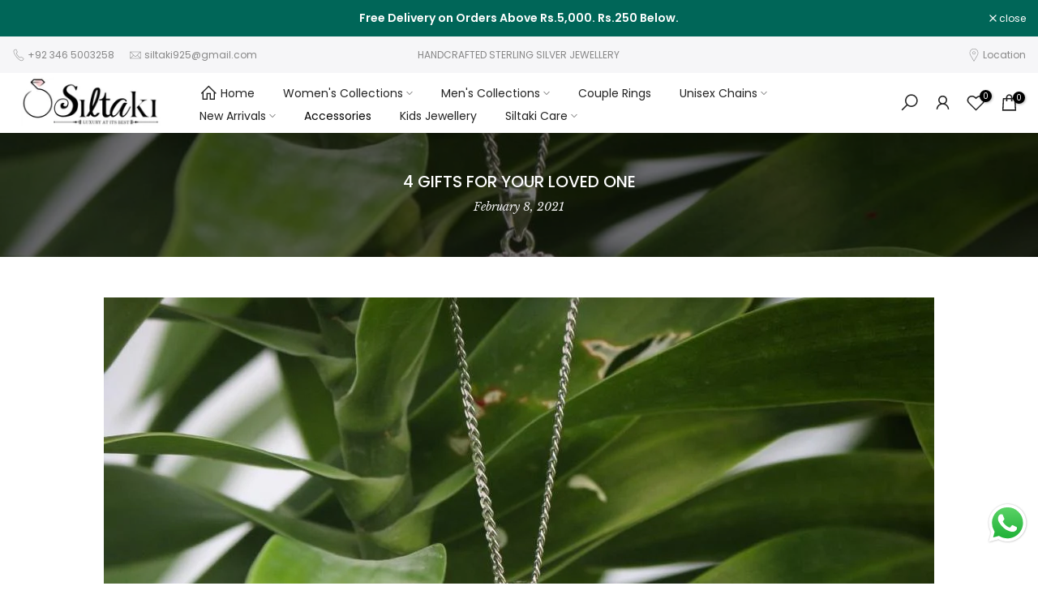

--- FILE ---
content_type: application/x-javascript
request_url: https://cdn.occ-app.com/shopify-apps/one-click-checkout/store/669a44b6ee85432028f883b3cc76fc43.js?1769558460685
body_size: 1968
content:
if(typeof Spurit === 'undefined') var Spurit = {};
if(typeof Spurit.OneClickCheckout3 === 'undefined') Spurit.OneClickCheckout3 = {};
Spurit.OneClickCheckout3.settings = {"is_deactivated":0,"atcButton":{"shop_id":3080,"is_enabled":false,"pages":["PRODUCT"],"action":"GOTO_CHECKOUT","selectors":{"home":{"position":"before","selector":"form[action=\"\/cart\/add\"] [type=submit]","auto_selected":false},"product":{"position":"before","selector":"form[action=\"\/cart\/add\"] [type=submit]","auto_selected":false},"collection":{"position":"before","selector":"form[action=\"\/cart\/add\"] [type=submit]","auto_selected":false}},"created_at":"2023-02-18T10:38:26.000000Z","updated_at":"2023-09-23T11:41:34.000000Z"},"buyNowButton":{"shop_id":3080,"is_enabled":false,"pages":["PRODUCT"],"action":"GOTO_CHECKOUT","selectors":{"home":{"position":"after","selector":"form[action=\"\/cart\/add\"] [type=submit]","auto_selected":false},"product":{"position":"after","selector":"form[action=\"\/cart\/add\"] [type=submit]","auto_selected":false},"collection":{"position":"after","selector":"form[action=\"\/cart\/add\"] [type=submit]","auto_selected":false}},"design":null,"hide_original_buy_now_button":false,"is_original_atc_button_style":true,"created_at":"2023-02-18T10:38:26.000000Z","updated_at":"2023-09-23T11:41:34.000000Z"},"popup":{"shop_id":3080,"design":null,"opens_by_cart_icon":false,"cart_icon_selector":{"position":"before","selector":"","auto_selected":false},"show_go_to_cart":false,"continue_shopping_action":"CLOSE_POPUP","continue_shopping_custom_url":null,"created_at":"2023-02-18T10:38:26.000000Z","updated_at":"2023-09-23T11:41:34.000000Z","show_continue_shopping_btn":false},"customCart":{"shop_id":3080,"is_enabled":false,"type":"SLIDE_DRAWER","settings":{"upsell":{"type":"CAROUSEL","limit":4,"enabled":false,"products":[],"ai_enabled":false,"replace_atc_button":false,"show_product_if_variant_in_cart":false},"reward_bar":{"basis":"CART_TOTAL","style":"TILES","enabled":false,"message":"Free shipping unlocked!","position":"TOP","show_name":false,"show_basis":false,"show_on_empty_cart":true},"show_login":false,"show_terms":false,"terms_text":"<p>I agree to the <a href=\"https:\/\/siltaki.myshopify.com\/policies\/terms-of-service\">terms and conditions<\/a><\/p>","installment":{"logo":{"src":"https:\/\/occ3.occ-app.com\/images\/afterpay1.svg","enabled":true},"label":"or {{quantity_of_payments}} payments of {{installment_amount}} with","enabled":false,"payments_count":4},"open_on_atc":true,"order_notes":{"label":"<span style=\"text-decoration: underline;\">Add order note<\/span>","enabled":false,"position":"ABOVE_CHECKOUT_BUTTON","placeholder":"Special instructions for your order"},"secure_icon":"secure_1","trust_badges":{"image":{"src":"\/images\/default-trust-badges.svg"},"enabled":false,"message":"<p style=\"text-align: center;\" data-mce-style=\"text-align: center;\">Guaranteed Safe &amp; Secure Checkout<\/p>","position":"BELOW_CHECKOUT_BUTTON"},"discount_code":{"enabled":false,"btn_label":"Apply","placeholder":"Discount code","error_message":"Enter a valid discount code"},"sticky_footer":true,"volume_upsell":{"enabled":false,"upsell_label":"Buy more save more","hide_when_max_reached":false},"product_addons":{"enabled":false,"products":[],"block_type":"CHECKBOX","show_product_image":true,"show_addon_when_regular_product_in_cart":false},"additional_info":{"text":"Taxes and shipping will be calculated at the checkout","enabled":false,"position":"TOP"},"show_save_label":true,"announcement_bar":{"timer":10,"action":"HIDE_MESSAGE","enabled":false,"message":"<p style=\"text-align: center;\" data-mce-style=\"text-align: center;\">\ud83d\udd25 Your cart is reserved for <strong>{{timer}}<\/strong> minutes<\/p>","position":"TOP_FIXED","style_type":"FULL_WIDTH"},"show_secure_icon":false,"terms_pre_ticked":true,"open_by_cart_icon":true,"show_compare_price":true,"show_total_savings":true,"show_view_cart_btn":false,"subscription_control":{"label":"Subscribe and save","enabled":false,"allow_downgrade":true,"delivery_frequency_label":"Delivery frequency","subscription_plans_label":"{subscription_plan_name}"},"express_checkout_buttons":{"enabled":false,"direction":"VERTICAL","enabled_preview_btns":["SHOP_PAY"]},"free_shipping_progress_bar":{"enabled":false,"position":"TOP","goal_achieved_message":"Free shipping unlocked!","goal_reminder_message":"You are <strong>{{amount}}<\/strong> away from <strong>free shipping<\/strong>","minimum_purchase_amount":200},"show_continue_shopping_btn":false,"subtotal_within_checkout_btn":false,"show_empty_cart_continue_shopping_btn":true},"design":{"labels":{"popup":{"title":"Cart Summary","checkout":"Checkout","subtotal":"Subtotal:","empty_cart":"Your cart is currently empty","go_to_cart":"Go to Cart","description":"Complete your purchase by clicking \"Checkout\" button","continue_shopping":"Continue Shopping"},"slide_drawer":{"atc":"Add to cart","save":"Save","title":"Your Cart ({{number_of_items}})","checkout":"Checkout","subtotal":"Subtotal","view_cart":"View cart","empty_cart":"Your cart is empty","terms_error":"Please accept the terms to proceed","upsell_title":"You might also like","view_product":"View product","total_savings":"Total savings","continue_shopping":"Continue Shopping","empty_cart_login_link":"Log in","empty_cart_login_text":"to check out faster","empty_cart_description":"You don\u2019t have any items in your cart.","empty_cart_login_title":"Have an account?"}}},"created_at":"2023-04-11T15:46:00.000000Z","updated_at":"2025-10-21T09:08:36.000000Z"},"stickyAtcBar":{"shop_id":3080,"is_enabled":false,"atc_button_action":"NONE","display_on":"PRODUCT","elements":["PRODUCT_IMAGE","PRODUCT_NAME","QUANTITY","VARIANTS","PRICE","COMPARE_AT_PRICE"],"design":null,"position":"BOTTOM","visibility":"ALWAYS","visibility_custom":{"type":"PERCENTAGE","value":10},"advanced":{"offset":{"type":"PX"}},"created_at":"2023-02-18T10:38:26.000000Z","updated_at":"2024-06-14T10:14:54.000000Z","elements_mobile":["PRODUCT_IMAGE","PRODUCT_NAME","QUANTITY","VARIANTS","PRICE","COMPARE_AT_PRICE"],"position_mobile":"BOTTOM","visibility_mobile":"ALWAYS","visibility_custom_mobile":{"type":"PERCENTAGE","value":10},"advanced_mobile":{"offset":{"type":"PX"}},"show":true,"show_mobile":true,"products":[{"shop_id":3080,"product_id":6697987440797,"created_at":"2023-02-18T10:38:27.000000Z","updated_at":"2023-02-18T10:38:27.000000Z"}]},"stickyCheckoutBar":{"shop_id":3080,"is_enabled":false,"display_on":"SPECIFIC_PAGE","pages":["PRODUCT"],"elements":["TOTAL_PRICE","TOTAL_ITEMS"],"design":null,"position":"BOTTOM","created_at":"2023-02-18T10:38:26.000000Z","updated_at":"2023-02-18T10:38:26.000000Z","elements_mobile":["TOTAL_PRICE","TOTAL_ITEMS"],"position_mobile":"BOTTOM","show":true,"show_mobile":true},"upsellRules":[],"rewardTiers":[{"id":1134,"shop_id":3080,"type":"CUSTOM","title":"Free shipping","restrict_countries":false,"allowed_countries":[],"goal":200,"shipping_icon":"shipping_1","discount_icon":"discount_1","free_gift_icon":"free_gift_1","custom_icon":"free_gift_1","free_gifts":[],"discount":{"type":"PERCENTAGE","value":0},"reminder":"You are <strong>{{amount}}<\/strong> away from <strong>free shipping<\/strong>","created_at":null,"updated_at":"2025-10-21T09:08:36.000000Z"}],"storefrontToken":null};
Spurit.OneClickCheckout3.settings_loaded = true;
if(typeof(Spurit.OneClickCheckout3.on_settings_load) === 'function'){
    Spurit.OneClickCheckout3.on_settings_load();
}